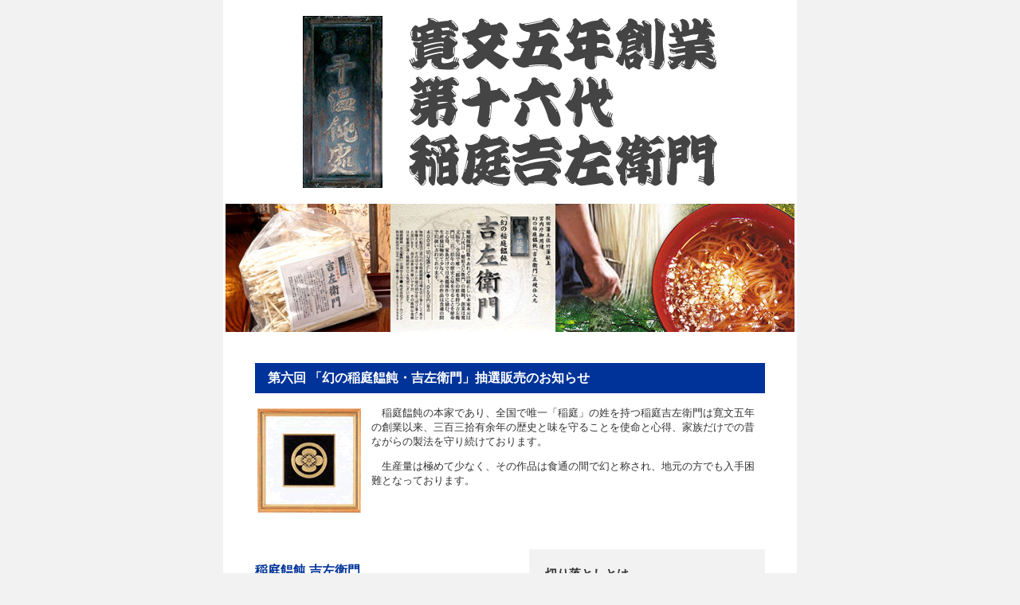

--- FILE ---
content_type: text/html
request_url: http://dreamlink.co.jp/inaniwa/
body_size: 2213
content:
<!doctype html>
<html lang="ja">
<head>
<meta charset="UTF-8">
<meta name="robots" content="index,follow" />
<title>第六回 「幻の稲庭饂飩・吉左衛門」抽選販売のお知らせ</title>
<meta name="keywords" content="飲食,チェーン,秋田,魚介,地酒,居酒屋,郷土料理,北野水産,ベンチャー">
<meta name="description" content="株式会社ドリームリンクは、昭和レトロの半兵ヱなどを経営している企業です。">
<link rel="stylesheet" href="/pc/css/normalize.css">
<link rel="stylesheet" href="/pc/css/form-inaniwa.css">
<link rel="stylesheet" href="css/add.css">
<!--[if lt IE 9]>
<script src="/pc/lib/js/html5shiv-printshiv.js"></script>
<![endif]-->
</head>
<body>
<div id="container">
<header>
<h1 class="align-center"><img src="img/kanban_1.jpg" width="102" height="216" alt="" style="margin-right: 1em;"><img src="img/kanban_2.gif" width="392" height="216" alt="「幻の稲庭饂飩・吉左衛門」抽選販売のお知らせ"></h1>
<p class="align-center" style="margin: 20px 0 3em;"><img src="img/400g.jpg" height="161" alt=""><a href="img/ra2b.gif" target="_blank"><img src="img/ra2.gif" height="161" alt=""></a><img src="img/img.jpg" height="161"></p>
</header>
<article>
<h1>第六回 「幻の稲庭饂飩・吉左衛門」抽選販売のお知らせ</h1>
<div class="clear">
<p><img src="img/kamon.gif" height="131" width="130" class="float-left">　稲庭饂飩の本家であり、全国で唯一「稲庭」の姓を持つ稲庭吉左衛門は寛文五年の創業以来、三百三拾有余年の歴史と味を守ることを使命と心得、家族だけでの昔ながらの製法を守り続けております。</p>
<p>　生産量は極めて少なく、その作品は食通の間で幻と称され、地元の方でも入手困難となっております。</p>
</div>
<div id="note" class="clear">
<div id="product">
<h2>稲庭饂飩 吉左衛門</h2>
<p>正規仕入元<br>
(株)ドリームリンク</p>
<p><strong>◆毎月10食限定◆</strong><br>
秋田藩主佐竹藩献上<br>
宮内庁御用達</p>
<p><span class="price">400g 切り落とし　1,000円</span>（税別）<br>
</p>
<p>送料 全国一律500円</p>
</div>
<div id="tips">
<h3>切り落としとは</h3>
<p>　独特の製法で造られる稲庭饂飩は端を切り落として長さを整えます。その切り落とした端の部分を「切り落とし」と言います。長さは多少不揃いですがその独特な食感は大変奥が深く饂飩好きに人気がございます。</p>
</div><!-- / #tips -->
</div><!-- / #note -->
<div id="order">
<h1>応募フォーム</h1>
<p>下記項目に入力の上、「送信」ボタンを押してください。</p>
<form action="mailform.php" method="post" class="mailform">
<input type="hidden" name="match" value="email+email2" />
<input type="hidden" name="rep[address]" value="〒{zip}　{address1}　{address2}" />
<input type="hidden" name="rep[address2nd]" value="〒{zip2nd}　{address2nd1}　{address2nd2}" />
<table class="normal">
<tr>
<th scope="row" class="label"><label for="address1">住所<span class="require">（必須）</span></label></th>
<td>〒 <input type="text" name="zip_req" class="zip"><br>
<input type="text" name="address1_req" class="address"><br>
<input type="text" name="address2" class="address"></td>
</tr>
<tr>
<th scope="row" class="label"><label for="name">お名前<span class="require">（必須）</span></label></th>
<td><input type="text" name="name_req" id="name"></td>
</tr>
<tr>
<th scope="row" class="label"><label for="tel">電話番号<span class="require">（必須）</span></label></th>
<td><input type="text" name="tel_req" class="tel"></td>
</tr>
<tr>
<th scope="row" class="label"><label for="email">メールアドレス<span class="require">（必須）</span></label></th>
<td><input type="text" name="email" id="email"><br>
確認のため、もう一度入力してください。<br>
<input type="text" name="email2" id="email2"></td>
</tr>
</table>
<div class="btn">
<input name="submit" type="submit" value="確認画面へ">
<input name="reset" type="reset" value="クリア">
</div>
</form>
<p>当選者へはメールにて「当選のお知らせ」をいたします。<br>
振込みによる入金確認後、宅配便にて商品を発送いたします。</p>
</div><!-- / #order -->
</article>
<footer>
<p id="copyright">All Rights Reserved, Copyright &copy; <a href="/">株式会社ドリームリンク</a> Co. Ltd<br>各ページに掲載している動画、写真及び記事等の無断転載を禁じます</p>
</footer>
</div><!-- / #container -->
</body>
</html>


--- FILE ---
content_type: text/css
request_url: http://dreamlink.co.jp/pc/css/form-inaniwa.css
body_size: 1934
content:
@charset "UTF-8";
.pie-element { behavior: url("/css/PIE.htc"); position: relative; }

a { outline: none; }
a, a:visited { color: #0071bc; }
a:hover, a.selected { color: #033093; }

.clear { zoom: 1; }
.clear:after { content: ""; display: block; clear: both; }

.nav, .nav ol, .nav ul, .nav > dd, .reset, .reset ol, .reset ul, .reset > dd { margin: 0; padding: 0; }

.nav li, .reset li { list-style-type: none; }

.align-center { text-align: center; }

.align-right { text-align: right; }

.txt-line-through { text-decoration: line-through; }

.txt-caution { color: #C30018; }

.float-left { float: left; margin: 0.25em 1em 0.5em 0.25em; }

.float-right { float: right; margin: 0.25em 0.25em 0.5em 1em; }

table { width: 100%; border-top: solid 1px #dfdfdf; border-collapse: separate; }
table td, table th { text-align: left; vertical-align: top; border: none; padding: 10px 0; border-bottom: solid 1px #dfdfdf; }

h1, h2, h3, h4 { margin: 0; padding: 0; }

p { margin: 0 0 1em; }
p.reset { margin-bottom: 0; }

hr { width: 100%; height: 0px; border: 0px; border-top: 1px dotted #DDD; margin: 1em 0; }

img { vertical-align: bottom; }

.hidden { display: none; }

.border { border: solid 1px #B3B3B3; }

.no-border { border: none; }

.bold { font-weight: bold; }

body { min-width: 960px; font-family: "ヒラギノ角ゴ Pro W3", "Hiragino Kaku Gothic Pro", "メイリオ", Meiryo, Osaka, "ＭＳ Ｐゴシック", "MS PGothic", sans-serif; }

#container { background: #FFF; }

#header > .inner, #nav-global > .inner, #visual > .inner, #topic-path > .inner, #content > .inner, #nav-slides > .inner, #list-foot-banner > .inner, #nav-footer > .inner, #footer > .inner { width: 960px; margin: 0 auto; position: relative; }

#header, .title.img, .banner li, p.banner, .more { line-height: 1; }

.date { font-size: 92.3%; }

nav.pager { font-size: 87.5%; text-align: center; padding: 2.5em 0 .5em; }
nav.pager li { display: inline-block; }
nav.pager a, nav.pager .current { font-weight: bold; border: solid 2px #ccc; background: #ccc; margin-right: 3px; text-decoration: none; padding: 0.5em; color: #333; -webkit-border-radius: 2px; -moz-border-radius: 2px; -ms-border-radius: 2px; -o-border-radius: 2px; border-radius: 2px; }
nav.pager a:hover { border: solid 2px #000; background: #000; color: #fff; }
nav.pager .current { background: #666; border: solid 2px #fff; border: solid 2px #666; color: #fff; }

nav.prev-next { text-align: center; padding: 1.5em 0 2em; }
nav.prev-next .prev { border-right: solid 2px #E4E4E4; }
nav.prev-next a { padding: 0 0.5em; }

input[type="text"], textarea { width: 450px; height: 28px; line-height: 28px; padding: 0 0.25em; margin-right: 0.5em; border: solid 1px #b3b3b3; margin-bottom: 0; }

textarea { height: 200px; }

input[type="submit"], input[type="reset"] { padding: 5px; }

.mailform { margin-bottom: 2em; }
.mailform fieldset { border: none; }
.mailform .btn-form, .mailform .btn { text-align: center; }
.mailform th { width: 150px; vertical-align: middle; }
.mailform .example { font-size: 92.3%; }
.mailform #zip, .mailform .zip { width: 10em; }
.mailform #zip, .mailform #address1, .mailform .zip, .mailform .address { margin-bottom: 0.25em; }
.mailform #tel, .mailform #fax, .mailform .tel, .mailform .fax { width: 15em; }
.mailform strong.error { display: inline; margin: 0; padding: 0; border: 0; background: none; color: #A82B2B; }
.mailform .message { text-align: center; }
.mailform span.error { display: block; margin: 1em 0 0; padding: 1em 0; border: solid 1px #e16c48; background: #f7a499; color: #181710; text-align: center; }
.mailform span.confirm { display: block; padding: 10px; border: solid 1px #339933; background: #D9F4C4; color: #339933; }

#completion .success { margin: 1em 0 0; padding: 1em 0; border: solid 1px #c6e148; background-color: #e8f198; color: #4e4c35; text-align: center; }

.wtn_copyright { display: none; }

.box-shadow { -webkit-box-shadow: rgba(0, 0, 0, 0.3) 0 0 4px; -moz-box-shadow: rgba(0, 0, 0, 0.3) 0 0 4px; box-shadow: rgba(0, 0, 0, 0.3) 0 0 4px; }

html, body { background: #f2f2f2; }

body { font-size: 13px; line-height: 1.385; color: #333; min-width: 720px; }

table th { color: #039; }
table.price-sheet th, table.price-sheet td { padding-right: 1em; padding-left: 1em; color: #333; background: #fff; text-align: left; }
table.price-sheet .header th, table.price-sheet .header td { background: #4d4d4d; color: #fff; text-align: center; }
table.price-sheet td { padding-left: 2em; text-align: right; }

.column2 { zoom: 1; }
.column2:after { content: ""; display: block; clear: both; }
.column2 > .left { width: 45%; float: left; }
.column2 > .right { width: 45%; float: right; }

#container { background: #fff; margin: 0 auto; width: 720px; padding-top: 20px; }

article { padding: 0 40px 1em; }
article h1 { font-size: 123.1%; color: #fff; background-color: #039; padding: 0.5em 1em; margin: 2em 0 1em; }
article h1 > .copy { font-size: 76.9%; color: #333; }
article h2 { font-size: 123.1%; color: #039; margin: 1em 0; }
article #note { margin: 2em 0; padding: 1em 0; }
article #note .price { font-size: 123.1%; font-weight: bold; }
article #note #product { width: 50%; float: left; }
article #note #tips { width: 40%; float: right; background-color: #f2f2f2; padding: 20px; }
article #note #tips h3 { border-bottom: solid 1px #333; padding-bottom: 0.25em; margin-bottom: 1em; }
article #note #tips p { margin-bottom: 0; }
article .mailform .require { color: #c00; }
article .mailform .btn, article .mailform .btn-form { margin-top: 1em; }

footer { border-top: solid 1px #808080; margin: 0 40px; padding: 1em; }
footer #copyright { font-size: 92.3%; text-align: center; margin-bottom: 0; }
